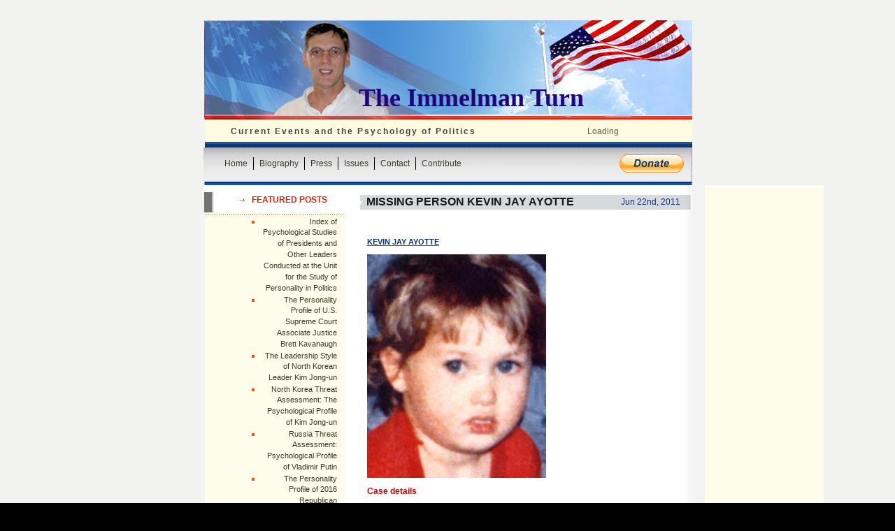

--- FILE ---
content_type: text/html; charset=UTF-8
request_url: https://www.immelman.us/missing-person-cases/missing-person-kevin-jay-ayotte/
body_size: 20043
content:
<!DOCTYPE html PUBLIC "-//W3C//DTD XHTML 1.0 Transitional//EN"
	"http://www.w3.org/TR/xhtml1/DTD/xhtml1-transitional.dtd">
<html xmlns="http://www.w3.org/1999/xhtml">
<head profile="http://gmpg.org/xfn/11">
<meta http-equiv="Content-Type" content="text/html; charset=UTF-8" />

<title>The Immelman Turn  &raquo; Blog Archive   &raquo; Missing Person Kevin Jay Ayotte</title>

<meta name="generator" content="WordPress 5.8.12" /> <!-- leave this for stats -->

<link rel="stylesheet" href="https://www.immelman.us/wp-content/themes/immelman/style.css" type="text/css" media="screen" />
<link rel="alternate" type="application/rss+xml" title="The Immelman Turn RSS Feed" href="https://www.immelman.us/feed/" />
<link rel="pingback" href="https://www.immelman.us/xmlrpc.php" />
<meta name='robots' content='max-image-preview:large' />
<link rel='dns-prefetch' href='//www.immelman.us' />
<link rel='dns-prefetch' href='//www.google.com' />
<link rel='dns-prefetch' href='//s.w.org' />
<link rel="alternate" type="application/rss+xml" title="The Immelman Turn &raquo; Missing Person Kevin Jay Ayotte Comments Feed" href="https://www.immelman.us/missing-person-cases/missing-person-kevin-jay-ayotte/feed/" />
		<script type="text/javascript">
			window._wpemojiSettings = {"baseUrl":"https:\/\/s.w.org\/images\/core\/emoji\/13.1.0\/72x72\/","ext":".png","svgUrl":"https:\/\/s.w.org\/images\/core\/emoji\/13.1.0\/svg\/","svgExt":".svg","source":{"concatemoji":"https:\/\/www.immelman.us\/wp-includes\/js\/wp-emoji-release.min.js?ver=5.8.12"}};
			!function(e,a,t){var n,r,o,i=a.createElement("canvas"),p=i.getContext&&i.getContext("2d");function s(e,t){var a=String.fromCharCode;p.clearRect(0,0,i.width,i.height),p.fillText(a.apply(this,e),0,0);e=i.toDataURL();return p.clearRect(0,0,i.width,i.height),p.fillText(a.apply(this,t),0,0),e===i.toDataURL()}function c(e){var t=a.createElement("script");t.src=e,t.defer=t.type="text/javascript",a.getElementsByTagName("head")[0].appendChild(t)}for(o=Array("flag","emoji"),t.supports={everything:!0,everythingExceptFlag:!0},r=0;r<o.length;r++)t.supports[o[r]]=function(e){if(!p||!p.fillText)return!1;switch(p.textBaseline="top",p.font="600 32px Arial",e){case"flag":return s([127987,65039,8205,9895,65039],[127987,65039,8203,9895,65039])?!1:!s([55356,56826,55356,56819],[55356,56826,8203,55356,56819])&&!s([55356,57332,56128,56423,56128,56418,56128,56421,56128,56430,56128,56423,56128,56447],[55356,57332,8203,56128,56423,8203,56128,56418,8203,56128,56421,8203,56128,56430,8203,56128,56423,8203,56128,56447]);case"emoji":return!s([10084,65039,8205,55357,56613],[10084,65039,8203,55357,56613])}return!1}(o[r]),t.supports.everything=t.supports.everything&&t.supports[o[r]],"flag"!==o[r]&&(t.supports.everythingExceptFlag=t.supports.everythingExceptFlag&&t.supports[o[r]]);t.supports.everythingExceptFlag=t.supports.everythingExceptFlag&&!t.supports.flag,t.DOMReady=!1,t.readyCallback=function(){t.DOMReady=!0},t.supports.everything||(n=function(){t.readyCallback()},a.addEventListener?(a.addEventListener("DOMContentLoaded",n,!1),e.addEventListener("load",n,!1)):(e.attachEvent("onload",n),a.attachEvent("onreadystatechange",function(){"complete"===a.readyState&&t.readyCallback()})),(n=t.source||{}).concatemoji?c(n.concatemoji):n.wpemoji&&n.twemoji&&(c(n.twemoji),c(n.wpemoji)))}(window,document,window._wpemojiSettings);
		</script>
		<style type="text/css">
img.wp-smiley,
img.emoji {
	display: inline !important;
	border: none !important;
	box-shadow: none !important;
	height: 1em !important;
	width: 1em !important;
	margin: 0 .07em !important;
	vertical-align: -0.1em !important;
	background: none !important;
	padding: 0 !important;
}
</style>
	<link rel='stylesheet' id='gsc_style-css'  href='http://www.immelman.us/wp-content/plugins/google-custom-search/css/smoothness/jquery-ui.theme.min.css?ver=5.8.12' type='text/css' media='all' />
<link rel='stylesheet' id='gsc_style_search_bar-css'  href='http://www.google.com/cse/style/look/minimalist.css?ver=5.8.12' type='text/css' media='all' />
<link rel='stylesheet' id='gsc_style_search_bar_more-css'  href='http://www.immelman.us/wp-content/plugins/google-custom-search/css/gsc.css?ver=5.8.12' type='text/css' media='all' />
<link rel='stylesheet' id='wp-block-library-css'  href='https://www.immelman.us/wp-includes/css/dist/block-library/style.min.css?ver=5.8.12' type='text/css' media='all' />
<link rel='stylesheet' id='nextgen_widgets_style-css'  href='https://www.immelman.us/wp-content/plugins/nextgen-gallery/products/photocrati_nextgen/modules/widget/static/widgets.css?ver=3.17' type='text/css' media='all' />
<link rel='stylesheet' id='nextgen_basic_thumbnails_style-css'  href='https://www.immelman.us/wp-content/plugins/nextgen-gallery/products/photocrati_nextgen/modules/nextgen_basic_gallery/static/thumbnails/nextgen_basic_thumbnails.css?ver=3.17' type='text/css' media='all' />
<link rel='stylesheet' id='nextgen_basic_slideshow_style-css'  href='https://www.immelman.us/wp-content/plugins/nextgen-gallery/products/photocrati_nextgen/modules/nextgen_basic_gallery/static/slideshow/ngg_basic_slideshow.css?ver=3.17' type='text/css' media='all' />
<link rel='stylesheet' id='wp-social-sharing-css'  href='https://www.immelman.us/wp-content/plugins/wp-social-sharing/static/socialshare.css?ver=1.6' type='text/css' media='all' />
<script type='text/javascript' src='https://www.immelman.us/wp-includes/js/jquery/jquery.min.js?ver=3.6.0' id='jquery-core-js'></script>
<script type='text/javascript' src='https://www.immelman.us/wp-includes/js/jquery/jquery-migrate.min.js?ver=3.3.2' id='jquery-migrate-js'></script>
<script type='text/javascript' src='http://www.immelman.us/wp-content/plugins/google-custom-search/js/gsc.js?ver=5.8.12' id='gsc_dialog-js'></script>
<script type='text/javascript' src='http://www.google.com/jsapi?ver=5.8.12' id='gsc_jsapi-js'></script>
<link rel="https://api.w.org/" href="https://www.immelman.us/wp-json/" /><link rel="alternate" type="application/json" href="https://www.immelman.us/wp-json/wp/v2/posts/32201" /><link rel="EditURI" type="application/rsd+xml" title="RSD" href="https://www.immelman.us/xmlrpc.php?rsd" />
<link rel="wlwmanifest" type="application/wlwmanifest+xml" href="https://www.immelman.us/wp-includes/wlwmanifest.xml" /> 
<meta name="generator" content="WordPress 5.8.12" />
<link rel="canonical" href="https://www.immelman.us/missing-person-cases/missing-person-kevin-jay-ayotte/" />
<link rel='shortlink' href='https://www.immelman.us/?p=32201' />
<link rel="alternate" type="application/json+oembed" href="https://www.immelman.us/wp-json/oembed/1.0/embed?url=https%3A%2F%2Fwww.immelman.us%2Fmissing-person-cases%2Fmissing-person-kevin-jay-ayotte%2F" />
<link rel="alternate" type="text/xml+oembed" href="https://www.immelman.us/wp-json/oembed/1.0/embed?url=https%3A%2F%2Fwww.immelman.us%2Fmissing-person-cases%2Fmissing-person-kevin-jay-ayotte%2F&#038;format=xml" />
<link id='MediaRSS' rel='alternate' type='application/rss+xml' title='NextGEN Gallery RSS Feed' href='https://www.immelman.us/wp-content/plugins/nextgen-gallery/products/photocrati_nextgen/modules/ngglegacy/xml/media-rss.php' />
<link rel="icon" href="https://www.immelman.us/wp-content/uploads/2020/01/cropped-2019-08-09_Aubrey-Immelman-icon-32x32.jpg" sizes="32x32" />
<link rel="icon" href="https://www.immelman.us/wp-content/uploads/2020/01/cropped-2019-08-09_Aubrey-Immelman-icon-192x192.jpg" sizes="192x192" />
<link rel="apple-touch-icon" href="https://www.immelman.us/wp-content/uploads/2020/01/cropped-2019-08-09_Aubrey-Immelman-icon-180x180.jpg" />
<meta name="msapplication-TileImage" content="https://www.immelman.us/wp-content/uploads/2020/01/cropped-2019-08-09_Aubrey-Immelman-icon-270x270.jpg" />
	<script language="JavaScript" type="text/javascript"><!--
if  ((navigator.appName == "Microsoft Internet Explorer") && (navigator.userAgent.indexOf ("Opera") == -1))  {
	document.write ('<link href="https://www.immelman.us/wp-content/themes/immelman/style_ie.css" rel="stylesheet" type="text/css" media="screen" />');
};
//--></script>
</head>
<body>
<br />
<br />

<div align="center">
	<div class="header">
		<div class="co_name"><a href="http://www.immelman.us/">The Immelman Turn</a></div>
	</div>
	<div class="table2">
		<div class="table_row2">
			<div class="left2">
				Current Events and the Psychology of Politics			</div>
			<div class="right2">
				<!--
<form method="get" id="searchform" action="https://www.immelman.us" style="padding:0px 0px 0px 0px; margin:0px">
				<strong>Search</strong>&nbsp;&nbsp;
				
					<input type="text" style="width:115px; height:15px; font-size:11px; border:1px solid #9B9B94; vertical-align:middle"  name="s" id="s" value=""/>&nbsp;
					<input type="image" src="https://www.immelman.us/wp-content/themes/immelman/images/search.gif" value="submit" style="border:0px; vertical-align:middle"/>
					</form>
-->

<div id="cse-search-form" style="width: 100%;">Loading</div>
<script src="http://www.google.com/jsapi" type="text/javascript"></script>
<script type="text/javascript"> 
  google.load('search', '1', {language : 'en', style : google.loader.themes.ESPRESSO});
  google.setOnLoadCallback(function() {
    var customSearchControl = new google.search.CustomSearchControl('002721935162604494054:uzf3lvryrkk');
    customSearchControl.setResultSetSize(google.search.Search.FILTERED_CSE_RESULTSET);
    var options = new google.search.DrawOptions();
    options.enableSearchboxOnly("http://www.google.com/cse?cx=002721935162604494054:uzf3lvryrkk", null, true);
    customSearchControl.draw('cse-search-form', options);
  }, true);
</script>
				
			</div>
		</div>
	</div>
    
    <div id="nav">
    <div id="navbar">
      <ul>
        <li ><a href="http://www.immelman.us" target="_self" class="first">Home</a></li>
        <li class="page_item page-item-3 page_item_has_children"><a href="https://www.immelman.us/biography/">Biography</a></li>
<li class="page_item page-item-42600"><a href="https://www.immelman.us/press/">Press</a></li>
<li class="page_item page-item-121 page_item_has_children"><a href="https://www.immelman.us/issues/">Issues</a></li>
<li class="page_item page-item-7"><a href="https://www.immelman.us/contact/">Contact</a></li>
<li class="page_item page-item-14 page_item_has_children"><a href="https://www.immelman.us/contribute/">Contribute</a></li>
      </ul>
       <div id="donate"><a href="https://co.clickandpledge.com/default.aspx?wid=55599"><img src="https://www.immelman.us/wp-content/themes/immelman/images/donate_1.gif" alt="Donate" border="0" /></a></div>
    </div>
  </div>
		
	<div class="table_main">
	
	<div class="table">
		<div class="table_row"><div class="left">
				<div class="left_content">
				    <br />
					                     
					
						
<strong>Featured Posts</strong>	&nbsp;&nbsp;&nbsp;&nbsp;&nbsp;&nbsp;&nbsp;<br />
<br />
<img src="https://www.immelman.us/wp-content/themes/immelman/images/line1.gif" alt=""/>		
  <ul class="ul">
  	<li><a href="https://www.immelman.us/news/index-of-psychological-studies-of-presidents-and-other-leaders-conducted-at-the-unit-for-the-study-of-personality-in-politics/" rel="bookmark" title="Permanent Link: Index of Psychological Studies of Presidents and Other Leaders Conducted at the Unit for the Study of Personality in Politics">Index of Psychological Studies of Presidents and Other Leaders Conducted at the Unit for the Study of Personality in Politics</a></li><li><a href="https://www.immelman.us/supreme-court/the-personality-profile-of-u-s-supreme-court-associate-justice-brett-kavanaugh/" rel="bookmark" title="Permanent Link: The Personality Profile of U.S. Supreme Court Associate Justice Brett Kavanaugh">The Personality Profile of U.S. Supreme Court Associate Justice Brett Kavanaugh</a></li><li><a href="https://www.immelman.us/kim-jong-un-2/the-leadership-style-of-north-korean-leader-kim-jong-un/" rel="bookmark" title="Permanent Link: The Leadership Style of North Korean Leader Kim Jong-un">The Leadership Style of North Korean Leader Kim Jong-un</a></li><li><a href="https://www.immelman.us/north-korea/north-korea-threat-assessment-the-psychological-profile-of-kim-jong-un/" rel="bookmark" title="Permanent Link: North Korea Threat Assessment: The Psychological Profile of Kim Jong-un">North Korea Threat Assessment: The Psychological Profile of Kim Jong-un</a></li><li><a href="https://www.immelman.us/russia/russia-threat-assessment-psychological-profile-of-vladimir-putin/" rel="bookmark" title="Permanent Link: Russia Threat Assessment: Psychological Profile of Vladimir Putin">Russia Threat Assessment: Psychological Profile of Vladimir Putin</a></li><li><a href="https://www.immelman.us/donald-trump/the-personality-profile-of-2016-republican-presidential-candidate-donald-trump/" rel="bookmark" title="Permanent Link: The Personality Profile of 2016 Republican Presidential Candidate Donald Trump">The Personality Profile of 2016 Republican Presidential Candidate Donald Trump</a></li><li><a href="https://www.immelman.us/donald-trump/donald-trumps-narcissism-is-not-the-main-issue/" rel="bookmark" title="Permanent Link: Donald Trump's Narcissism Is Not the Main Issue">Donald Trump's Narcissism Is Not the Main Issue</a></li><li><a href="https://www.immelman.us/news/new-website-on-the-psychology-of-politics/" rel="bookmark" title="Permanent Link: New Website on the Psychology of Politics">New Website on the Psychology of Politics</a></li><li><a href="https://www.immelman.us/news/unit-for-the-study-of-personality-in-politics-media-tipsheet/" rel="bookmark" title="Permanent Link: Unit for the Study of Personality in Politics --- 'Media Tipsheet'">Unit for the Study of Personality in Politics --- 'Media Tipsheet'</a></li>  </ul>                  
                   				
                    
                    
                   
				  
				    <br />
				    <br />
				    <strong>categories</strong>&nbsp;&nbsp;&nbsp;&nbsp;&nbsp;&nbsp;&nbsp;&nbsp;
					 <br /><br/>
<img src="https://www.immelman.us/wp-content/themes/immelman/images/line1.gif" alt=""/>
                  

                    
<ul class="ul">
								<li class="cat-item cat-item-18"><a href="https://www.immelman.us/category/afghanistan/" title="News about the war in Afghanistan">Afghanistan</a> (228)
</li>
	<li class="cat-item cat-item-1390"><a href="https://www.immelman.us/category/al-gore/" title="Psychological analysis, personality profile, and leadership style of Al Gore, Democratic nominee in the 2000 U.S. presidential election; news and opinion about Vice President Gore&#039;s personal traits and characteristics">Al Gore</a> (2)
</li>
	<li class="cat-item cat-item-18084"><a href="https://www.immelman.us/category/amy-klobuchar/">Amy Klobuchar</a> (4)
</li>
	<li class="cat-item cat-item-17792"><a href="https://www.immelman.us/category/ayman-zawahiri/" title="Psychological analysis, personality profile, and leadership style of al-Qaida leader Ayman al-Zawahiri; news and opinion about Dr. Zawahiri&#039;s personal traits and characteristics">Ayman al-Zawahiri</a> (7)
</li>
	<li class="cat-item cat-item-59"><a href="https://www.immelman.us/category/barack-obama/" title="Psychological analysis, personality profile, and leadership style of Barack Obama; news and opinion about President Obama&#039;s personal traits and characteristics">Barack Obama</a> (60)
</li>
	<li class="cat-item cat-item-16740"><a href="https://www.immelman.us/category/ben-carson/" title="Psychological analysis, personality profile, and leadership style of Ben Carson; news and opinion about Dr. Carson&#039;s personal traits and characteristics">Ben Carson</a> (2)
</li>
	<li class="cat-item cat-item-16967"><a href="https://www.immelman.us/category/bernie-sanders/" title="Psychological analysis, personality profile, and leadership style of Bernie Sanders; news and opinion about Sen. Sanders&#039;s personal traits and characteristics">Bernie Sanders</a> (7)
</li>
	<li class="cat-item cat-item-18079"><a href="https://www.immelman.us/category/beto-orourke/">Beto O&#039;Rourke</a> (3)
</li>
	<li class="cat-item cat-item-1105"><a href="https://www.immelman.us/category/bill-clinton/" title="Psychological analysis, personality profile, and leadership style of Bill Clinton; news and opinion about President Clinton&#039;s personal traits and characteristics">Bill Clinton</a> (4)
</li>
	<li class="cat-item cat-item-8494"><a href="https://www.immelman.us/category/bob-dole/">Bob Dole</a> (2)
</li>
	<li class="cat-item cat-item-17800"><a href="https://www.immelman.us/category/campaign-log/" title="News about Aubrey Immelman&#039;s Congressional campaign against U.S. Representative Michelle Bachmann in Minnesota&#039;s 6th Congressional District (MN-06)">Campaign log</a> (109)
</li>
	<li class="cat-item cat-item-16743"><a href="https://www.immelman.us/category/chris-christie/" title="Psychological analysis, personality profile, and leadership style of Chris Christie; news and opinion about Gov. Christie&#039;s personal traits and characteristics">Chris Christie</a> (2)
</li>
	<li class="cat-item cat-item-675"><a href="https://www.immelman.us/category/chuck-hagel/" title="Biographical information and news about Chuck Hagel, former U.S. Senator from Nebraska and Secretary of Defense in the Obama administration">Chuck Hagel</a> (7)
</li>
	<li class="cat-item cat-item-17793"><a href="https://www.immelman.us/category/criminal-profiles/" title="Psychological profiles of mass murderers and serial killers">Criminal profiles</a> (8)
</li>
	<li class="cat-item cat-item-2646"><a href="https://www.immelman.us/category/dick-cheney/" title="Psychological analysis, personality profile, and leadership style of Dick Cheney; news and opinion about Vice President&#039;s Cheney&#039;s personal traits and characteristics">Dick Cheney</a> (11)
</li>
	<li class="cat-item cat-item-17797"><a href="https://www.immelman.us/category/domestic-resistance/" title="U.S. domestic resistance movements, including Tea Party groups, right-wing extremist groups, militias, sovereign citizens, and lone-wolf actors not affiliated with jihadist ideologies">Domestic resistance movements</a> (21)
</li>
	<li class="cat-item cat-item-13089"><a href="https://www.immelman.us/category/donald-trump/" title="Psychological analysis, personality profile, and leadership style of Donald Trump; news and opinion about President Trump&#039;s personal traits and characteristics">Donald Trump</a> (31)
</li>
	<li class="cat-item cat-item-14"><a href="https://www.immelman.us/category/economy-energy/" title="Economic issues">Economy</a> (33)
</li>
	<li class="cat-item cat-item-18090"><a href="https://www.immelman.us/category/elizabeth-warren/">Elizabeth Warren</a> (4)
</li>
	<li class="cat-item cat-item-22"><a href="https://www.immelman.us/category/environment/" title="Environmental issues">Environment</a> (24)
</li>
	<li class="cat-item cat-item-5881"><a href="https://www.immelman.us/category/george-h-w-bush/">George H. W. Bush</a> (1)
</li>
	<li class="cat-item cat-item-300"><a href="https://www.immelman.us/category/george-w-bush/" title="Psychological analysis, personality profile, and leadership style of George W. Bush; news and opinion about President Bush&#039;s personal traits and characteristics">George W. Bush</a> (21)
</li>
	<li class="cat-item cat-item-1106"><a href="https://www.immelman.us/category/hillary-clinton/" title="Psychological analysis, personality profile, and leadership style of Hillary Rodham Clinton, former U.S. Senator from New York and Secretary of State in the Obama administration; news and opinion about Hillary Clinton&#039;s personal traits and characteristics">Hillary Clinton</a> (9)
</li>
	<li class="cat-item cat-item-8"><a href="https://www.immelman.us/category/immigration/" title="Immigration law enforcement">Immigration</a> (39)
</li>
	<li class="cat-item cat-item-13"><a href="https://www.immelman.us/category/iran/" title="News about Iran and psychological analysis of Iranian leaders">Iran</a> (43)
</li>
	<li class="cat-item cat-item-11"><a href="https://www.immelman.us/category/iraq/" title="News about the war in Iraq">Iraq</a> (258)
</li>
	<li class="cat-item cat-item-5879"><a href="https://www.immelman.us/category/jeb-bush/" title="Psychological analysis, personality profile, and leadership style of Jeb Bush; news and opinion about Gov. Bush&#039;s personal traits and characteristics">Jeb Bush</a> (3)
</li>
	<li class="cat-item cat-item-1108"><a href="https://www.immelman.us/category/joe-biden/" title="Psychological analysis, personality profile, and leadership style of Joe Biden; news and opinion about Vice President Biden&#039;s personal traits and characteristics">Joe Biden</a> (13)
</li>
	<li class="cat-item cat-item-13381"><a href="https://www.immelman.us/category/john-edwards/" title="Psychological analysis, personality profile, and leadership style of John Edwards; news and opinion about Sen. John Edwards&#039; personal traits and characteristics">John Edwards</a> (2)
</li>
	<li class="cat-item cat-item-16744"><a href="https://www.immelman.us/category/john-kasich/" title="Psychological analysis, personality profile, and leadership style of John Kasich; news and opinion about Gov. Kasich&#039;s personal traits and characteristics">John Kasich</a> (2)
</li>
	<li class="cat-item cat-item-18231"><a href="https://www.immelman.us/category/john-kerry/">John Kerry</a> (1)
</li>
	<li class="cat-item cat-item-58"><a href="https://www.immelman.us/category/john-mccain/" title="Psychological analysis, personality profile, and leadership style of John McCain, Republican nominee in the 2008 U.S. presidential election; news and opinion about Sen. McCain&#039;s personal traits and characteristics">John McCain</a> (7)
</li>
	<li class="cat-item cat-item-18085"><a href="https://www.immelman.us/category/kamala-harris/">Kamala Harris</a> (5)
</li>
	<li class="cat-item cat-item-17799"><a href="https://www.immelman.us/category/kim-jong-il-2/" title="Psychological analysis, personality profile, and leadership style of Kim Jong-il; North Korea threat assessment">Kim Jong-il</a> (3)
</li>
	<li class="cat-item cat-item-17791"><a href="https://www.immelman.us/category/kim-jong-un-2/" title="Psychological analysis, personality profile, and leadership style of Kim Jong-un; North Korea threat assessment">Kim Jong-un</a> (11)
</li>
	<li class="cat-item cat-item-9"><a href="https://www.immelman.us/category/law-enforcement/" title="Law enforcement and public safety">Law enforcement</a> (25)
</li>
	<li class="cat-item cat-item-17776"><a href="https://www.immelman.us/category/libya/" title="News about the war in Libya and the fall of Muammar Gaddafi">Libya</a> (18)
</li>
	<li class="cat-item cat-item-117"><a href="https://www.immelman.us/category/mahmoud-ahmadinejad/" title="Psychological analysis, personality profile, and leadership style of Mahmoud Ahmadinejad; Iran threat assessment">Mahmoud Ahmadinejad</a> (6)
</li>
	<li class="cat-item cat-item-16742"><a href="https://www.immelman.us/category/marco-rubio/" title="Psychological analysis, personality profile, and leadership style of Marco Rubio; news and opinion about Sen. Rubio&#039;s personal traits and characteristics">Marco Rubio</a> (2)
</li>
	<li class="cat-item cat-item-18158"><a href="https://www.immelman.us/category/michael-bloomberg/">Michael Bloomberg</a> (1)
</li>
	<li class="cat-item cat-item-191"><a href="https://www.immelman.us/category/michele-bachmann/" title="Biographical information and news about Michele Bachmann, former U.S. Representative from Minnesota&#039;s 6th Congressional District and candidate for the Republican nomination in the 2012 U.S. presidential election ">Michele Bachmann</a> (173)
</li>
	<li class="cat-item cat-item-1581"><a href="https://www.immelman.us/category/mike-pence/" title="Psychological analysis, personality profile, and leadership style of Mike Pence; news and opinion about Vice President Pence&#039;s personal traits and characteristics">Mike Pence</a> (3)
</li>
	<li class="cat-item cat-item-17777"><a href="https://www.immelman.us/category/military-casualties/" title="U.S. military deaths in the wars in Afghanistan, Iraq, and the broader Middle East, including operations against al-Qaida and ISIS ">Military casualties</a> (234)
</li>
	<li class="cat-item cat-item-17783"><a href="https://www.immelman.us/category/missing-person-cases/" title="Abductions, sexual homicide, unsolved crimes, and missing person cases -- primarily Jacob Wetterling and Joshua Guimond">Missing person cases</a> (37)
</li>
	<li class="cat-item cat-item-5880"><a href="https://www.immelman.us/category/mitt-romney/" title="Psychological analysis, personality profile, and leadership style of Mitt Romney, Republican nominee in the 2012 U.S. presidential election; news and opinion about Gov. Romney&#039;s personal traits and characteristics">Mitt Romney</a> (13)
</li>
	<li class="cat-item cat-item-175"><a href="https://www.immelman.us/category/muqtada-al-sadr/">Muqtada al-Sadr</a> (10)
</li>
	<li class="cat-item cat-item-12712"><a href="https://www.immelman.us/category/muslim-brotherhood/" title="News about the Muslim Brotherhood">Muslim Brotherhood</a> (6)
</li>
	<li class="cat-item cat-item-5"><a href="https://www.immelman.us/category/national-security/" title="U.S. national security">National security</a> (16)
</li>
	<li class="cat-item cat-item-3260"><a href="https://www.immelman.us/category/nelson-mandela/" title="Biographical information and news about former South African president Nelson Mandela ">Nelson Mandela</a> (4)
</li>
	<li class="cat-item cat-item-1"><a href="https://www.immelman.us/category/news/" title="General news reports">News</a> (5)
</li>
	<li class="cat-item cat-item-63"><a href="https://www.immelman.us/category/north-korea/" title="News about North Korea and psychological analysis of North Korean leaders">North Korea</a> (36)
</li>
	<li class="cat-item cat-item-393"><a href="https://www.immelman.us/category/osama-bin-laden/" title="Psychological analysis, personality profile, and leadership style of al-Qaida leader Osama bin Laden; news and opinion about Bin Laden&#039;s personal traits and characteristics">Osama bin Laden</a> (19)
</li>
	<li class="cat-item cat-item-363"><a href="https://www.immelman.us/category/pakistan/" title="News about terrorist attacks in Pakistan and U.S. military operations against the Taliban and al-Qaida">Pakistan</a> (49)
</li>
	<li class="cat-item cat-item-3"><a href="https://www.immelman.us/category/personal-log/" title="Personal events">Personal log</a> (25)
</li>
	<li class="cat-item cat-item-18089"><a href="https://www.immelman.us/category/pete-buttigieg/">Pete Buttigieg</a> (4)
</li>
	<li class="cat-item cat-item-17774"><a href="https://www.immelman.us/category/presidential-candidates-us/" title="Psychological analysis and news reports about U.S. presidential candidates, including successful candidates who became President of the United States">Presidential candidates</a> (19)
</li>
	<li class="cat-item cat-item-17795"><a href="https://www.immelman.us/category/religious-persecution/" title="Persecution of Christians and ethnic cleansing in the Middle East resulting from the U.S. war in Iraq and the removal from power of Saddam Hussein">Religious persecution</a> (11)
</li>
	<li class="cat-item cat-item-8117"><a href="https://www.immelman.us/category/rick-perry/" title="Psychological analysis, personality profile, and leadership style of Rick Perry; news and opinion about Gov. Perry&#039;s personal traits and characteristics">Rick Perry</a> (3)
</li>
	<li class="cat-item cat-item-8118"><a href="https://www.immelman.us/category/rick-santorum/" title="Psychological analysis, personality profile, and leadership style of Rick Santorum; news and opinion about Sen. Santorum&#039;s personal traits and characteristics">Rick Santorum</a> (2)
</li>
	<li class="cat-item cat-item-18107"><a href="https://www.immelman.us/category/robert-mugabe/">Robert Mugabe</a> (2)
</li>
	<li class="cat-item cat-item-5871"><a href="https://www.immelman.us/category/rudy-giuliani/" title="Psychological analysis, personality profile, and leadership style of Rudy Giuliani; news and opinion about Mayor Giuliani&#039;s personal traits and characteristics.">Rudy Giuliani</a> (4)
</li>
	<li class="cat-item cat-item-113"><a href="https://www.immelman.us/category/russia/" title="News about Russia and psychological analysis of Russian leaders">Russia</a> (7)
</li>
	<li class="cat-item cat-item-1354"><a href="https://www.immelman.us/category/sarah-palin/" title="Psychological analysis, personality profile, and leadership style of Sarah Palin, Republican vice presidential candidate in the 2008 U.S. presidential election; news and opinion about Gov. Palin&#039;s personal traits and characteristics">Sarah Palin</a> (7)
</li>
	<li class="cat-item cat-item-16730"><a href="https://www.immelman.us/category/scott-walker/" title="Psychological analysis, personality profile, and leadership style of Scott Walker; news and opinion about Gov. Walker&#039;s personal traits and characteristics">Scott Walker</a> (2)
</li>
	<li class="cat-item cat-item-2828"><a href="https://www.immelman.us/category/somalia/" title="News about terrorist attacks in Somalia and U.S. military operations against al-Shabab and al-Qaida">Somalia</a> (20)
</li>
	<li class="cat-item cat-item-2929"><a href="https://www.immelman.us/category/supreme-court/" title="News about the United States Supreme Court and psychological analysis of Supreme Court justices">Supreme Court</a> (4)
</li>
	<li class="cat-item cat-item-735"><a href="https://www.immelman.us/category/syria/" title="News about terrorist attacks in Syria and U.S. military operations against ISIS and al-Qaida">Syria</a> (5)
</li>
	<li class="cat-item cat-item-16741"><a href="https://www.immelman.us/category/ted-cruz/" title="Psychological analysis, personality profile, and leadership style of Ted Cruz; news and opinion about Sen. Cruz&#039;s personal traits and characteristics">Ted Cruz</a> (4)
</li>
	<li class="cat-item cat-item-17775"><a href="https://www.immelman.us/category/terrorism-2/" title="Foreign and domestic terrorism">Terrorism</a> (65)
</li>
	<li class="cat-item cat-item-1582"><a href="https://www.immelman.us/category/tim-pawlenty/" title="Psychological analysis, personality profile, and leadership style of Tim Pawlenty; news and opinion about Gov. Pawlenty&#039;s personal traits and characteristics">Tim Pawlenty</a> (8)
</li>
	<li class="cat-item cat-item-10368"><a href="https://www.immelman.us/category/tom-horner/" title="Chronicle of Tom Horner&#039;s 2012 campaign for governor of Minnesota on the Independence Party ticket">Tom Horner</a> (14)
</li>
	<li class="cat-item cat-item-17794"><a href="https://www.immelman.us/category/tributes/" title="Military, professional, and personal tributes">Tributes</a> (40)
</li>
	<li class="cat-item cat-item-17798"><a href="https://www.immelman.us/category/uncategorized/" title="Miscellaneous reports, mostly concerning political events and issues">Uncategorized</a> (50)
</li>
	<li class="cat-item cat-item-754"><a href="https://www.immelman.us/category/vladimir-putin/" title="Psychological analysis, personality profile, and leadership style of Vladimir Putin; news and opinion about President Putin&#039;s personal traits and characteristics">Vladimir Putin</a> (4)
</li>
	<li class="cat-item cat-item-17893"><a href="https://www.immelman.us/category/xi-jinping/">Xi Jinping</a> (2)
</li>
	<li class="cat-item cat-item-374"><a href="https://www.immelman.us/category/yemen/" title="News about terrorist attacks in Yemen and U.S. military operations against al-Qaida">Yemen</a> (24)
</li>
					</ul><br />
					<br />
					
                    <strong>Links</strong>&nbsp;&nbsp;&nbsp;&nbsp;&nbsp;&nbsp;&nbsp;&nbsp;
                    <br /><br />
                    <img src="https://www.immelman.us/wp-content/themes/immelman/images/line1.gif" alt=""/>
<ul class="ul">
					<li><a href="http://youtube.com/user/aimmelman" target="_blank">YouTube</a></li>
<li><a href="http://www.facebook.com/aubrey.immelman" target="_blank">Facebook</a></li>
<li><a href="http://twitter.com/A_Immelman" target="_blank">Twitter</a></li>
<li><a href="http://personality-politics.org/" title="Unit for the Study of Personality in Politics &#8212; Psychological profiles of U.S. presidential candidates and world leaders" target="_blank">USPP</a></li>
					
                    </ul><br /><br />
                    
                    
                    <strong>archives</strong>&nbsp;&nbsp;&nbsp;&nbsp;&nbsp;&nbsp;&nbsp;&nbsp;
					<br /><br />
					<img src="https://www.immelman.us/wp-content/themes/immelman/images/line1.gif" alt=""/>
					
		<ul class="ul">
									<li class="li"><a href='https://www.immelman.us/2021/11/'>November 2021</a></li>
	<li class="li"><a href='https://www.immelman.us/2021/01/'>January 2021</a></li>
	<li class="li"><a href='https://www.immelman.us/2020/11/'>November 2020</a></li>
	<li class="li"><a href='https://www.immelman.us/2020/10/'>October 2020</a></li>
	<li class="li"><a href='https://www.immelman.us/2020/09/'>September 2020</a></li>
	<li class="li"><a href='https://www.immelman.us/2020/08/'>August 2020</a></li>
	<li class="li"><a href='https://www.immelman.us/2020/07/'>July 2020</a></li>
	<li class="li"><a href='https://www.immelman.us/2020/04/'>April 2020</a></li>
	<li class="li"><a href='https://www.immelman.us/2020/03/'>March 2020</a></li>
	<li class="li"><a href='https://www.immelman.us/2020/02/'>February 2020</a></li>
	<li class="li"><a href='https://www.immelman.us/2020/01/'>January 2020</a></li>
	<li class="li"><a href='https://www.immelman.us/2019/12/'>December 2019</a></li>
	<li class="li"><a href='https://www.immelman.us/2019/10/'>October 2019</a></li>
	<li class="li"><a href='https://www.immelman.us/2019/07/'>July 2019</a></li>
	<li class="li"><a href='https://www.immelman.us/2019/05/'>May 2019</a></li>
	<li class="li"><a href='https://www.immelman.us/2019/04/'>April 2019</a></li>
	<li class="li"><a href='https://www.immelman.us/2019/03/'>March 2019</a></li>
	<li class="li"><a href='https://www.immelman.us/2019/02/'>February 2019</a></li>
	<li class="li"><a href='https://www.immelman.us/2019/01/'>January 2019</a></li>
	<li class="li"><a href='https://www.immelman.us/2018/12/'>December 2018</a></li>
	<li class="li"><a href='https://www.immelman.us/2018/09/'>September 2018</a></li>
	<li class="li"><a href='https://www.immelman.us/2018/08/'>August 2018</a></li>
	<li class="li"><a href='https://www.immelman.us/2018/07/'>July 2018</a></li>
	<li class="li"><a href='https://www.immelman.us/2018/06/'>June 2018</a></li>
	<li class="li"><a href='https://www.immelman.us/2018/04/'>April 2018</a></li>
	<li class="li"><a href='https://www.immelman.us/2018/03/'>March 2018</a></li>
	<li class="li"><a href='https://www.immelman.us/2018/02/'>February 2018</a></li>
	<li class="li"><a href='https://www.immelman.us/2018/01/'>January 2018</a></li>
	<li class="li"><a href='https://www.immelman.us/2017/08/'>August 2017</a></li>
	<li class="li"><a href='https://www.immelman.us/2017/07/'>July 2017</a></li>
	<li class="li"><a href='https://www.immelman.us/2017/06/'>June 2017</a></li>
	<li class="li"><a href='https://www.immelman.us/2017/05/'>May 2017</a></li>
	<li class="li"><a href='https://www.immelman.us/2017/04/'>April 2017</a></li>
	<li class="li"><a href='https://www.immelman.us/2017/02/'>February 2017</a></li>
	<li class="li"><a href='https://www.immelman.us/2017/01/'>January 2017</a></li>
	<li class="li"><a href='https://www.immelman.us/2016/12/'>December 2016</a></li>
	<li class="li"><a href='https://www.immelman.us/2016/11/'>November 2016</a></li>
	<li class="li"><a href='https://www.immelman.us/2016/10/'>October 2016</a></li>
	<li class="li"><a href='https://www.immelman.us/2016/09/'>September 2016</a></li>
	<li class="li"><a href='https://www.immelman.us/2016/08/'>August 2016</a></li>
	<li class="li"><a href='https://www.immelman.us/2016/07/'>July 2016</a></li>
	<li class="li"><a href='https://www.immelman.us/2016/06/'>June 2016</a></li>
	<li class="li"><a href='https://www.immelman.us/2016/05/'>May 2016</a></li>
	<li class="li"><a href='https://www.immelman.us/2016/04/'>April 2016</a></li>
	<li class="li"><a href='https://www.immelman.us/2016/03/'>March 2016</a></li>
	<li class="li"><a href='https://www.immelman.us/2016/02/'>February 2016</a></li>
	<li class="li"><a href='https://www.immelman.us/2016/01/'>January 2016</a></li>
	<li class="li"><a href='https://www.immelman.us/2015/12/'>December 2015</a></li>
	<li class="li"><a href='https://www.immelman.us/2015/11/'>November 2015</a></li>
	<li class="li"><a href='https://www.immelman.us/2015/10/'>October 2015</a></li>
	<li class="li"><a href='https://www.immelman.us/2015/09/'>September 2015</a></li>
	<li class="li"><a href='https://www.immelman.us/2015/08/'>August 2015</a></li>
	<li class="li"><a href='https://www.immelman.us/2015/07/'>July 2015</a></li>
	<li class="li"><a href='https://www.immelman.us/2015/06/'>June 2015</a></li>
	<li class="li"><a href='https://www.immelman.us/2015/05/'>May 2015</a></li>
	<li class="li"><a href='https://www.immelman.us/2015/04/'>April 2015</a></li>
	<li class="li"><a href='https://www.immelman.us/2015/03/'>March 2015</a></li>
	<li class="li"><a href='https://www.immelman.us/2015/02/'>February 2015</a></li>
	<li class="li"><a href='https://www.immelman.us/2015/01/'>January 2015</a></li>
	<li class="li"><a href='https://www.immelman.us/2014/12/'>December 2014</a></li>
	<li class="li"><a href='https://www.immelman.us/2014/11/'>November 2014</a></li>
	<li class="li"><a href='https://www.immelman.us/2014/10/'>October 2014</a></li>
	<li class="li"><a href='https://www.immelman.us/2014/09/'>September 2014</a></li>
	<li class="li"><a href='https://www.immelman.us/2014/08/'>August 2014</a></li>
	<li class="li"><a href='https://www.immelman.us/2014/07/'>July 2014</a></li>
	<li class="li"><a href='https://www.immelman.us/2014/06/'>June 2014</a></li>
	<li class="li"><a href='https://www.immelman.us/2014/05/'>May 2014</a></li>
	<li class="li"><a href='https://www.immelman.us/2014/04/'>April 2014</a></li>
	<li class="li"><a href='https://www.immelman.us/2014/03/'>March 2014</a></li>
	<li class="li"><a href='https://www.immelman.us/2014/02/'>February 2014</a></li>
	<li class="li"><a href='https://www.immelman.us/2014/01/'>January 2014</a></li>
	<li class="li"><a href='https://www.immelman.us/2013/12/'>December 2013</a></li>
	<li class="li"><a href='https://www.immelman.us/2013/11/'>November 2013</a></li>
	<li class="li"><a href='https://www.immelman.us/2013/10/'>October 2013</a></li>
	<li class="li"><a href='https://www.immelman.us/2013/09/'>September 2013</a></li>
	<li class="li"><a href='https://www.immelman.us/2013/08/'>August 2013</a></li>
	<li class="li"><a href='https://www.immelman.us/2013/07/'>July 2013</a></li>
	<li class="li"><a href='https://www.immelman.us/2013/06/'>June 2013</a></li>
	<li class="li"><a href='https://www.immelman.us/2013/05/'>May 2013</a></li>
	<li class="li"><a href='https://www.immelman.us/2013/04/'>April 2013</a></li>
	<li class="li"><a href='https://www.immelman.us/2013/03/'>March 2013</a></li>
	<li class="li"><a href='https://www.immelman.us/2013/02/'>February 2013</a></li>
	<li class="li"><a href='https://www.immelman.us/2013/01/'>January 2013</a></li>
	<li class="li"><a href='https://www.immelman.us/2012/12/'>December 2012</a></li>
	<li class="li"><a href='https://www.immelman.us/2012/11/'>November 2012</a></li>
	<li class="li"><a href='https://www.immelman.us/2012/10/'>October 2012</a></li>
	<li class="li"><a href='https://www.immelman.us/2012/09/'>September 2012</a></li>
	<li class="li"><a href='https://www.immelman.us/2012/08/'>August 2012</a></li>
	<li class="li"><a href='https://www.immelman.us/2012/07/'>July 2012</a></li>
	<li class="li"><a href='https://www.immelman.us/2012/06/'>June 2012</a></li>
	<li class="li"><a href='https://www.immelman.us/2012/05/'>May 2012</a></li>
	<li class="li"><a href='https://www.immelman.us/2012/04/'>April 2012</a></li>
	<li class="li"><a href='https://www.immelman.us/2012/03/'>March 2012</a></li>
	<li class="li"><a href='https://www.immelman.us/2012/02/'>February 2012</a></li>
	<li class="li"><a href='https://www.immelman.us/2012/01/'>January 2012</a></li>
	<li class="li"><a href='https://www.immelman.us/2011/12/'>December 2011</a></li>
	<li class="li"><a href='https://www.immelman.us/2011/11/'>November 2011</a></li>
	<li class="li"><a href='https://www.immelman.us/2011/10/'>October 2011</a></li>
	<li class="li"><a href='https://www.immelman.us/2011/09/'>September 2011</a></li>
	<li class="li"><a href='https://www.immelman.us/2011/08/'>August 2011</a></li>
	<li class="li"><a href='https://www.immelman.us/2011/07/'>July 2011</a></li>
	<li class="li"><a href='https://www.immelman.us/2011/06/'>June 2011</a></li>
	<li class="li"><a href='https://www.immelman.us/2011/05/'>May 2011</a></li>
	<li class="li"><a href='https://www.immelman.us/2011/04/'>April 2011</a></li>
	<li class="li"><a href='https://www.immelman.us/2011/03/'>March 2011</a></li>
	<li class="li"><a href='https://www.immelman.us/2011/02/'>February 2011</a></li>
	<li class="li"><a href='https://www.immelman.us/2011/01/'>January 2011</a></li>
	<li class="li"><a href='https://www.immelman.us/2010/12/'>December 2010</a></li>
	<li class="li"><a href='https://www.immelman.us/2010/11/'>November 2010</a></li>
	<li class="li"><a href='https://www.immelman.us/2010/10/'>October 2010</a></li>
	<li class="li"><a href='https://www.immelman.us/2010/09/'>September 2010</a></li>
	<li class="li"><a href='https://www.immelman.us/2010/08/'>August 2010</a></li>
	<li class="li"><a href='https://www.immelman.us/2010/07/'>July 2010</a></li>
	<li class="li"><a href='https://www.immelman.us/2010/06/'>June 2010</a></li>
	<li class="li"><a href='https://www.immelman.us/2010/05/'>May 2010</a></li>
	<li class="li"><a href='https://www.immelman.us/2010/04/'>April 2010</a></li>
	<li class="li"><a href='https://www.immelman.us/2010/03/'>March 2010</a></li>
	<li class="li"><a href='https://www.immelman.us/2010/02/'>February 2010</a></li>
	<li class="li"><a href='https://www.immelman.us/2010/01/'>January 2010</a></li>
	<li class="li"><a href='https://www.immelman.us/2009/12/'>December 2009</a></li>
	<li class="li"><a href='https://www.immelman.us/2009/11/'>November 2009</a></li>
	<li class="li"><a href='https://www.immelman.us/2009/10/'>October 2009</a></li>
	<li class="li"><a href='https://www.immelman.us/2009/09/'>September 2009</a></li>
	<li class="li"><a href='https://www.immelman.us/2009/08/'>August 2009</a></li>
	<li class="li"><a href='https://www.immelman.us/2009/07/'>July 2009</a></li>
	<li class="li"><a href='https://www.immelman.us/2009/06/'>June 2009</a></li>
	<li class="li"><a href='https://www.immelman.us/2009/05/'>May 2009</a></li>
	<li class="li"><a href='https://www.immelman.us/2009/04/'>April 2009</a></li>
	<li class="li"><a href='https://www.immelman.us/2009/03/'>March 2009</a></li>
	<li class="li"><a href='https://www.immelman.us/2009/02/'>February 2009</a></li>
	<li class="li"><a href='https://www.immelman.us/2009/01/'>January 2009</a></li>
	<li class="li"><a href='https://www.immelman.us/2008/12/'>December 2008</a></li>
	<li class="li"><a href='https://www.immelman.us/2008/11/'>November 2008</a></li>
	<li class="li"><a href='https://www.immelman.us/2008/10/'>October 2008</a></li>
	<li class="li"><a href='https://www.immelman.us/2008/09/'>September 2008</a></li>
	<li class="li"><a href='https://www.immelman.us/2008/08/'>August 2008</a></li>
	<li class="li"><a href='https://www.immelman.us/2008/07/'>July 2008</a></li>
					</ul>
					<br /><br />
					
					
                   
					
					
							
					
					
					
					
						<strong>meta</strong>&nbsp;&nbsp;&nbsp;&nbsp;&nbsp;&nbsp;&nbsp;&nbsp;
					<br /><br />
					<img src="https://www.immelman.us/wp-content/themes/immelman/images/line1.gif" alt=""/>
					
					<br /><br style="line-height:1px" />
					
					
					<ul class="ul">
								<li><a href="https://www.immelman.us/wp-login.php">Log in</a></li>
    <li><a href="https://www.immelman.us/feed/">RSS Feed</a></ul>
						</ul>
  </div>
  
 <!-- <p style="margin:30px; font-size:10px; color:#333; text-align:left"><strong>NOTICE:</strong> Due to a recent server upgrade some of the special characters and punctuation in the text of blog entries have been lost or corrupted, most notably apostrophes and quotation marks. We are correcting these errors, but the process will take considerable time to complete.</p> -->
			</div><div class="right">
			<br />
			
				<div class="right_content">
			
			
			<div class="article">
						
							<div class="table3">
						<div class="table_row3">
							<div class="left3">&nbsp;&nbsp;&nbsp;<a href="https://www.immelman.us/missing-person-cases/missing-person-kevin-jay-ayotte/" rel="bookmark" title="Permanent Link to Missing Person Kevin Jay Ayotte">Missing Person Kevin Jay Ayotte</a></div>
							<div class="right3">Jun 22nd, 2011 <!-- by Aubrey Immelman --></div>
						</div>
					</div>
					
					<div class="sub_content">
						<br />
						<br />
						<p><a href="http://www.missingkids.com/missingkids/servlet/PubCaseSearchServlet?act=viewChildDetail&amp;caseNum=600172&amp;orgPrefix=NCMC&amp;seqNum=1&amp;caseLang=en_US&amp;searchLang=en_US" target="_blank" rel="noopener"><strong>KEVIN JAY AYOTTE</strong></a></p>
<p><a href="http://www.immelman.us/wp-content/uploads/2011/06/Ayotte_Kevin.jpg" target="_blank" rel="noopener"><img loading="lazy" class="alignnone wp-image-55174" src="http://www.immelman.us/wp-content/uploads/2011/06/Ayotte_Kevin.jpg" alt="" width="256" height="320" srcset="https://www.immelman.us/wp-content/uploads/2011/06/Ayotte_Kevin.jpg 400w, https://www.immelman.us/wp-content/uploads/2011/06/Ayotte_Kevin-240x300.jpg 240w" sizes="(max-width: 256px) 100vw, 256px" /></a></p>
<p><strong><span style="color: #cc0000;">Case details </span></strong></p>
<p><strong>Case type</strong>: Non-family abduction<br />
<strong>Date of birth</strong>: May 12, 1979<br />
<strong>Missing date</strong>: Sept. 30, 1982<br />
<strong>Age now</strong> [2011]: 32<br />
<strong>Missing city</strong>: Sugarbush Township, Beltrami County, Minn.<br />
<strong>Missing state</strong>: Minnesota<br />
<strong>Missing country</strong>: United States<br />
<strong>Case number</strong>: NCMC600172</p>
<p><strong><span style="color: #cc0000;">Physical description </span></strong></p>
<p><strong>Sex</strong>: Male<br />
<strong>Race</strong>: White<br />
<strong>Height</strong>: 4&#8217;0&#8243; (122 cm)<br />
<strong>Weight</strong>: 50 lbs (23 kg)<br />
<strong>Hair color</strong>: Blond<br />
<strong>Eye color</strong>: Blue<br />
<strong>Distinctive marks</strong>: Scar on right side of chin</p>
<p><strong><span style="color: #cc0000;">Circumstances of disappearance</span></strong></p>
<p>Kevin was last seen playing upstairs with his older brother in their summer home, described by a family member as &#8220;an old family hunting cabin.&#8221; Their mother went outside briefly to hang up some laundry and when she returned, Kevin was gone. His brother was still in the residence. At the time of his disappearance, Kevin&#8217;s speech was limited and he was hearing impaired.</p>
<p>The image below (circa 1999) shows Kevin age-progressed to 20 years.</p>
<p><img loading="lazy" class="alignnone" src="http://www.sugarbushsquirrel.com/image/8751231_scaled_200x250.jpg" alt="" width="256" height="320"></p>
<p>The image below (circa 2006) shows Kevin age-progressed to 27 years.</p>
<p><img loading="lazy" class="alignnone" src="http://www.missingin.org/images/missing/NAT_5812_1.jpg" alt="" width="254" height="318"></p>
<p>Update: The image below (circa 2011) shows Kevin age-progressed to 32 years.</p>
<p><a href="http://www.immelman.us/wp-content/uploads/2011/06/Ayotte_Kevin_32.jpg" target="_blank" rel="noopener"><img loading="lazy" class="alignnone wp-image-55176" src="http://www.immelman.us/wp-content/uploads/2011/06/Ayotte_Kevin_32.jpg" alt="" width="256" height="320"></a></p>
<p>Update: The image below (circa 2015) shows Kevin age-progressed to 36 years.</p>
<p><a href="http://www.immelman.us/wp-content/uploads/2011/06/Ayotte_Kevin_36.jpg" target="_blank" rel="noopener"><img loading="lazy" class="alignnone wp-image-55177" src="http://www.immelman.us/wp-content/uploads/2011/06/Ayotte_Kevin_36.jpg" alt="" width="256" height="320" srcset="https://www.immelman.us/wp-content/uploads/2011/06/Ayotte_Kevin_36.jpg 400w, https://www.immelman.us/wp-content/uploads/2011/06/Ayotte_Kevin_36-240x300.jpg 240w" sizes="(max-width: 256px) 100vw, 256px" /></a></p>
<table>
<tbody>
<tr>
<td>Case handled by</td>
</tr>
<tr>
<td><a href="http://www.missingkids.com/missingkids/servlet/PublicHomeServlet?LanguageCountry=en_US&amp;" target="_blank" rel="noopener"><img src="http://www.missingkids.com/orglogos/NCMC_en_US.gif" alt="" border="0"></a></td>
</tr>
<tr>
<td>National Center for Missing &amp; Exploited Children</td>
</tr>
</tbody>
</table>
<p><strong><span style="color: #cc0000;">Theories</span></strong></p>
<ol>
<li>An unknown person entered the home and abducted Kevin while his mother was outside.</li>
<li>Kevin wandered away from his home, became lost, and died of exposure in the woodsy, boggy area around the house. (He had ventured outside before, but always returned after a short time.)</li>
</ol>
<p><strong><span style="color: #cc0000;">Linkage analysis</span></strong> <span style="color: #cc0000;">(Minnesota component)</span></p>
<p>On September 30, 1982, three-year-old Kevin Jay Ayotte disappeared from his family&#8217;s summer home in Sugarbush Township northwest of Cass Lake in Beltrami County, the first in a string of unsolved abductions, disappearances, and sexual assaults of young males in Minnesota spanning three decades.</p>
<p>Kevin was playing with an older brother in an upstairs area of the house, about 10 miles north of U.S. Route 2. (Another older brother had biked up the road to a friend&#8217;s house to play.) The boys&#8217; mom went outside briefly and when she returned, Kevin was gone. The brother with whom he had been playing was still inside the house.</p>
<p><img loading="lazy" style="float: left; margin-right: 10px; margin-bottom: 5px;" src="http://www.immelman.us/wp-content/uploads/2010/07/Jared-Jacob_KARE11-2004.jpg" alt="" width="220" height="127">About six years after the disappearance of Kevin Ayotte, on the evening of Friday, January 13, 1989, <a href="http://www.immelman.us/news/jacob-wetterling-rassier-search/" target="_blank" rel="noopener"><span style="color: #333399;">a 12-year-old Cold Spring boy named Jared</span></a> was walking home from a hockey game when a man pulled up alongside him on the road and asked for directions. As the boy was giving directions, the middle-aged man stepped out of his vehicle, grabbed Jared by the shoulders, and dragged him into the car. The man then drove Jared to a remote location near Richmond and verbally, physically, and sexually assaulted him.</p>
<p><img loading="lazy" class="" style="float: left; margin-right: 10px; margin-bottom: 5px;" src="http://www.immelman.us/wp-content/uploads/2011/06/Anderson_Aaron.jpg" alt="" width="140" height="175">Less than three months after the sexual assault of Jared, at about 4:30 p.m. on Friday, April 7, 1989, two-year-old <a href="http://www.missingkids.com/missingkids/servlet/PubCaseSearchServlet?act=viewChildDetail&amp;caseNum=723921&amp;orgPrefix=NCMC&amp;seqNum=1&amp;caseLang=en_US&amp;searchLang=en_US" target="_blank" rel="noopener"><span style="color: #333399;">Aaron Mitchell Anderson</span></a> disappeared from the backyard of his home in Pine City, off I-35.</p>
<p>Investigators initially suspected Aaron had wandered into a nearby river and drowned. However, search-and-rescue dogs failed to track the boy&#8217;s scent to the river. The case is classified as a non-family abduction.</p>
<p>Just six months after Aaron Mitchell Anderson disappeared from his home in Pine City, a more highly publicized kidnapping occurred about 90 minutes to the west along Minnesota Highway 23. On the evening of Sunday, October 22, 1989, 11-year-old <a href="http://www.immelman.us/news/jacob-wetterling-20-years-on/" target="_blank" rel="noopener"><span style="color: #333399;">Jacob Wetterling</span></a> was taken at gunpoint in front of two witnesses &#8212; his brother Trevor and friend Aaron Larson &#8212; near his home in St. Joseph.</p>
<p><img loading="lazy" class="" style="margin-bottom: 5px; float: left; margin-right: 10px;" src="http://www.immelman.us/wp-content/uploads/2011/06/Kerze-Christopher.jpg" alt="" width="140" height="174">Just six months after the Wetterling abduction, 17-year-old <a href="http://www.missingkids.com/missingkids/servlet/PubCaseSearchServlet?act=viewChildDetail&amp;caseNum=738703&amp;orgPrefix=NCMC&amp;seqNum=1&amp;caseLang=en_US&amp;searchLang=en_US" target="_blank" rel="noopener"><span style="color: #333399;">Christopher Matthew Kerze</span></a> disappeared from his Eagan home in Dakota County, on Friday, April 20, 1990.</p>
<p>The family van was found abandoned two days later near Grand Rapids, which is situated at the intersection of U.S. Routes 2 and 169.</p>
<p>The location where the vehicle was found is about 50 miles east of where Kevin Ayotte had disappeared seven years earlier in Sugarbush Township.</p>
<p>&nbsp;</p>
<p><img loading="lazy" class="alignnone" style="margin-bottom: 5px; float: left; margin-right: 10px;" src="http://www.immelman.us/wp-content/uploads/2009/11/Edberg_Nathan-Andrew.jpg" alt="" width="140" height="191"><a href="http://www.co.ramsey.mn.us/sheriff/unsolvedcrimes.asp" target="_blank" rel="noopener"><span style="color: #333399;">Nathan Andrew Edberg</span></a>, 21, was last seen on the night of April 14, 1999 at a bar in White Bear Lake.</p>
<p>No one saw him leave, but his vehicle was found abandoned the next day in a ditch at I-94 and I-35E. Nathan has not been found or heard from since.</p>
<p>As in the case of Chris Kerze, Edberg&#8217;s vehicle was found abandoned shortly after his disappearance; however, of the disappearances in the Minnesota component of the series, the Edberg case is the least likely to be linked to the Ayotte case.</p>
<p>As an interesting sidebar, a close friend of Joshua Guimond was acquainted with Edberg&#8217;s brother.</p>
<p><img loading="lazy" style="float: left; margin-right: 10px; margin-bottom: 5px;" src="http://www.findjoshua.com/images/joshua3c.jpg" alt="" width="143" height="175">Three and a half years after the disappearance of Andrew Edberg, on November 9/10, 2002, St. John&#8217;s University student <a href="http://www.findjoshua.com" target="_blank" rel="noopener"><span style="color: #333399;">Joshua Guimond</span></a> disappeared while walking alone on campus shortly after midnight.</p>
<p>Josh did not vanish of his own accord. He was without his car, glasses, or a coat warm enough for the freezing mid-November weather. None of his credit cards have been used and there has been no contact with any friends or family members in the years since his disappearance.</p>
<p>â€”â€”â€”â€”â€”â€”â€”â€”â€”â€”â€”â€”â€”â€”</p>
<p><strong>Latest development</strong></p>
<p><object width="425" height="272" classid="clsid:d27cdb6e-ae6d-11cf-96b8-444553540000" codebase="http://download.macromedia.com/pub/shockwave/cabs/flash/swflash.cab#version=6,0,40,0"><param name="allowFullScreen" value="true"><param name="allowscriptaccess" value="always"><param name="src" value="http://www.youtube.com/v/gbD1S-_SmYs?version=3&amp;hl=en_US"><param name="allowfullscreen" value="true"><embed width="425" height="272" type="application/x-shockwave-flash" src="http://www.youtube.com/v/gbD1S-_SmYs?version=3&amp;hl=en_US" allowfullscreen="allowfullscreen" allowscriptaccess="always"></object></p>
<p><strong><a href="http://www.bemidjipioneer.com/event/article/id/100029451/" target="_blank" rel="noopener">Cold Kidnapping Case Gets Second Look After Beltrami County Child&#8217;s Identity Stolen by Michigan Man</a></strong></p>
<p><strong><span style="color: #339966;">The Bemidji Pioneer</span></strong><br />
<span style="color: #808080;">June 22, 2011</span></p>
<p>On September 30, 1982, a 3-year-old child, Kevin Jay Ayotte, went missing from his familyâ€™s residence in Sugar Bush Township, located in eastern Beltrami County.</p>
<p>At that time, 29 years ago, an exhaustive search and investigation was undertaken by then Sheriff Tom Tolman and members of the Sheriffâ€™s Office with assistance from other state and federal agencies. That investigation did not succeed in finding Kevin or even determining the exact nature of his disappearance. This case has continued to haunt the Ayotte family, retired law enforcement officials involved in the investigation and active members who have come on the Sheriffâ€™s Office since.</p>
<p>A few weeks ago, Beltrami County Sheriffâ€™s Investigator Scott Hinners reexamined the Kevin Jay Ayotte Missing Person case from 1982 and began running names from the case file through investigative databases. During this search, the investigator located an individual in Michigan using the same name, date of birth and Social Security number assigned to the missing Kevin Jay Ayotte from Beltrami County. Additional assistance was sought by Hinners from the National Center for Missing and Exploited Children in Alexandria, Va. As Hinners continued his investigation he learned that Kevinâ€™s mother and father also were living in Michigan in a town in the same region as the person using Kevin Jay Ayotteâ€™s name.</p>
<p>Last week, Hinners, accompanied by a special agent from the Minnesota Bureau of Criminal Apprehension, travelled to Michigan and began searching for the subject. With the help of local Michigan authorities, Beltrami County investigators located an individual who had stolen and assumed the identity of Kevin Jay Ayotte and used this new identity for financial purposes.</p>
<p>As it turned out, this suspect was known to local authorities in Michigan. The suspect was interviewed by law enforcement authorities and admitted to the identity theft. The identity theft investigation was left in the hands of Michigan authorities and remains under investigation. Beltrami investigators returned to Bemidji after they made contact with Kevin Ayotteâ€™s parents in Michigan to discuss these developments in the case. Investigators determined it was a coincidence that Kevinâ€™s parents were living in such close proximity to the suspect in the case.</p>
<p>This Missing Person Case remains open and under investigation with ongoing assistance from the Minnesota Bureau of Criminal Apprehension and the National Center for Missing and Exploited Children.</p>
<p>â€”â€”â€”</p>
<p><span style="color: #888888;"><em>Note</em>: Article adapted from a </span><a href="http://bemidjinewsreleases.blogspot.com/2011/06/kevin-ayotte-missing-person-case.html" target="_blank" rel="noopener"><span style="color: #888888;">press release</span></a><span style="color: #888888;"> issued by Beltrami County Sheriff </span><a href="http://www.co.beltrami.mn.us/Departments/LawEnforcement/meet_sheriff.html" target="_blank" rel="noopener"><span style="color: #888888;">Phil Hodapp</span></a></p>
<p>â€”â€”â€”â€”â€”â€”â€”â€”â€”â€”â€”</p>
<p><strong>2/23/2013 Update</strong></p>
<p><a href="http://empathysinsights.blogspot.com/2013/02/kevin-jay-ayotte.html" target="_blank" rel="noopener"><strong>Psychic Tarot reading for Kevin Jay Ayotte</strong></a> <span style="color: #666699;">(Feb. 20, 2013)</span></p>
<p><span style="color: #808080;">Note: Not endorsed; provided for informational purposes only.</span></p>
<p><strong>Related interest</strong></p>
<p><span style="color: #333399;"><a href="http://empathysinsights.blogspot.co.uk/2013/02/randy-doyle-parscale-jr.html" target="_blank" rel="noopener"><span style="color: #333399;">Randy Doyle Parscale Jr</span></a></span></p>
<p><a href="http://empathysinsights.blogspot.co.uk/2012/01/jacob-erwin-wetterling.html" target="_blank" rel="noopener"><span style="color: #333399;">Jacob Erwin Wetterling</span></a></p>
<p><a href="http://www.charleyproject.org/cases/h/hendrickson_james.html" target="_blank" rel="noopener"><span style="color: #333399;">James Hendrickson</span></a></p>
<p><strong>Unrelated cases</strong></p>
<p><a href="http://empathysinsights.blogspot.co.uk/2012/07/roy-frank-gricar.html" target="_blank" rel="noopener"><span style="color: #333399;">Ray Frank Gricar</span></a></p>
<p><a href="http://empathysinsights.blogspot.co.uk/2010/10/jon-benet-ramsay.html" target="_blank" rel="noopener"><span style="color: #333399;">Jon-Benet Ramsey</span></a></p>
<p><a href="http://empathysinsights.blogspot.co.uk/2012/03/brianna-maitland.html" target="_blank" rel="noopener"><span style="color: #333399;">Brianna Maitland</span></a></p>
<p><a href="http://empathysinsights.blogspot.co.uk/2009/08/natalee-holloway.html" target="_blank" rel="noopener"><span style="color: #333399;">Natalee Holloway</span></a></p>
<p><a href="http://empathysinsights.blogspot.co.uk/2009/08/caylee-anthony.html" target="_blank" rel="noopener"><span style="color: #333399;">Caylee Anthony</span></a></p>
<p>â€”â€”â€”â€”â€”â€”â€”â€”â€”â€”â€”â€”â€”â€”â€”â€”</p>
<p><strong>Related reports on this site</strong></p>
<p><img loading="lazy" src="http://25.media.tumblr.com/tumblr_liktcsOU5L1qgxzu1o1_500.jpg" alt="" width="405" height="275"><br />
<span style="color: #888888;">Johnny Gosch, Eugene Martin, and Kevin Jay Ayotte on milk cartons</span></p>
<p><a title="Permanent Link to Missing Person Joshua Guimond" href="http://www.immelman.us/news/missing-person-joshua-guimond/" target="_blank" rel="bookmark noopener"><strong>Missing Person Joshua Guimond</strong></a> <span style="color: #666699;">(Nov. 7, 2009)</span></p>
<p><a title="Permanent Link to Josh Guimond: New Developments" href="http://www.immelman.us/news/josh-guimond-new-developments/" target="_blank" rel="bookmark noopener"><strong>Josh Guimond: New Developments</strong></a> <span style="color: #666699;">(May 24, 2010)</span></p>
<p><a title="Permanent Link to Refer Joshua Guimond Case to FBI" href="http://www.immelman.us/news/refer-joshua-guimond-case-to-fbi/" target="_blank" rel="bookmark noopener"><strong>Refer Joshua Guimond Case to FBI</strong></a> <span style="color: #666699;">(Nov. 10, 2010)</span></p>
<p><a title="Permanent Link to Missing Person Joshua Guimond â€” Tenth Anniversary" href="http://www.immelman.us/news/missing-person-joshua-guimond-tenth-anniversary/" target="_blank" rel="bookmark noopener"><strong>Missing Person Joshua Guimond â€” 10th Anniversary</strong></a> <span style="color: #666699;">(Nov. 10, 2012)</span></p>
<p>â€”â€”â€”â€”â€”â€”â€”â€”â€”â€”â€”â€”â€”â€”â€”â€”â€”â€”â€”â€”â€”â€”â€”â€”â€”â€”â€”â€”â€”â€”â€”â€”â€”</p>
<p><strong>FROM THE ARCHIVES: One Year Ago &#8212; June 22, 2010</strong></p>
<p><strong><a title="Permanent Link to Iraq-Afghanistan Casualties" href="http://www.immelman.us/news/iraq-afghanistan-casualties-50/" target="_blank" rel="bookmark noopener">Iraq-Afghanistan Casualties</a></strong></p>
<p><span style="color: #008000;">One year ago today, I provided my weekly report of U.S. military deaths in the Iraq and Afghanistan wars.</span></p>
<p><img style="float: left; margin-right: 10px; margin-bottom: 5px;" src="https://s3.amazonaws.com/static.militarytimes.com/thefallen/hunter_james_p_lg.jpg" alt=""><span style="color: #808080;">Army Staff Sgt.</span> <a href="http://thefallen.militarytimes.com/army-staff-sgt-james-p-hunter/4681730" target="_blank" rel="noopener"><strong><span style="color: #808080;">James P. Hunter</span></strong></a><span style="color: #808080;">, 25, of South Amherst, Ohio, died June 18, 2010 in Zhari district, Kandahar, Afghanistan, of injuries sustained when insurgents attacked his unit with an improvised explosive device.</span></p>
<p><span style="color: #808080;">He was assigned to Headquarters and Headquarters Company, 502nd Infantry Regiment, 2nd Brigade Combat Team, 101st Airborne Division (Air Assault), Fort Campbell, Ky.</span></p>
<p><span style="color: #808080;">The Associated Press reported that Staff Sgt. Hunter was the first Army journalist killed in combat since 9/11, though his death was not the first among all military journalists.</span></p>
<p><span style="color: #808080;">Maj.</span> <a href="https://thefallen.militarytimes.com/marine-maj-megan-m-mcclung/2419533" target="_blank" rel="noopener"><strong><span style="color: #808080;">Megan McClung</span></strong></a><span style="color: #808080;">, a Marine public affairs officer, was killed in 2006 in Iraq.</span></p>
<p><img loading="lazy" style="float: left; margin-right: 10px; margin-bottom: 5px;" src="https://s3.amazonaws.com/static.militarytimes.com/thefallen/zzMcClung_megan_m.jpg" alt="" width="125" height="200"><span style="color: #808080;">In Iraq and increasingly in Afghanistan, military and civilian casualties are often caused by planted explosives, which means there is no traditional front line in these wars. According to count kept by the Committee to Protect Journalists, a total of 18 journalists have been killed working in Afghanistan since Sept. 11, 2001.</span></p>
<p><span style="color: #808080;">Those who worked with him said Hunter was impassioned reporter and photographer who always was trying to provide a glimpse into the lives of todayâ€™s combat soldiers.</span></p>
<p><span style="color: #808080;">In his nearly seven years with the Army, Hunter had twice deployed to Iraq and had only been in Afghanistan a short time before he was killed along with Pfc.</span> <a href="http://militarytimes.com/valor/army-pfc-benjamin-j-park/4679558" target="_blank" rel="noopener"><strong><span style="color: #808080;">Benjamin Park</span></strong></a><span style="color: #808080;">, an infantryman from Company B, 1st Battalion, 502nd Infantry Regiment.</span></p>
<p><span style="color: #808080;">He is survived by his father and stepmother, Tom and Mary Ellen Hunter of Winchester; his mother and stepfather, Patricia and Rick Phillips of Birmingham, Ohio; a fiancÃ©e, Candice Clark; four brothers, Thomas Hunter, Cpl. Billy Hunter, Daniel Hunter and Timothy Hunter; a sister, Kathy Hunter; a half-sister, Navy Chief Petty Officer Charity Morgan; and two stepbrothers, Matthew and Michael Dobbs.</span></p>
<p>â€”â€”â€”â€”â€”â€”â€”â€”â€”â€”â€”â€”â€”â€”â€”â€”â€”â€”â€”â€”â€”â€”â€”â€”â€”â€”â€”â€”â€”â€”â€”â€”â€”â€”</p>
<p><strong>FROM THE ARCHIVES: Two Years Ago &#8212; June 22, 2009</strong></p>
<p><strong><a title="Permanent Link to Iraq/Afghanistan Weekly Update" href="http://www.immelman.us/news/iraqafghanistan-weekly-update/" target="_blank" rel="bookmark noopener">Iraq/Afghanistan Weekly Update</a></strong></p>
<p><img loading="lazy" src="http://wwwimage.cbsnews.com/images/2005/08/18/image784045g.jpg" alt="" width="244" height="183" border="0"><br />
<em><span style="color: #808080;">AP / CBS</span></em></p>
<p><span style="color: #008000;">Two years ago today, on June 22, 2009, I provided&nbsp;a weekly summary of security incidents in Iraq and Afghanistan.</span></p>
		<div class="social-sharing ss-social-sharing">
				        <a onclick="return ss_plugin_loadpopup_js(this);" rel="external nofollow" class="ss-button-facebook" href="http://www.facebook.com/sharer/sharer.php?u=https%3A%2F%2Fwww.immelman.us%2Fmissing-person-cases%2Fmissing-person-kevin-jay-ayotte%2F" target="_blank" >Share on Facebook</a><a onclick="return ss_plugin_loadpopup_js(this);" rel="external nofollow" class="ss-button-twitter" href="http://twitter.com/intent/tweet/?text=Missing+Person+Kevin+Jay+Ayotte&url=https%3A%2F%2Fwww.immelman.us%2Fmissing-person-cases%2Fmissing-person-kevin-jay-ayotte%2F&via=A_Immelman" target="_blank">Share on Twitter</a><a onclick="return ss_plugin_loadpopup_js(this);" rel="external nofollow" class="ss-button-linkedin" href="http://www.linkedin.com/shareArticle?mini=true&url=https%3A%2F%2Fwww.immelman.us%2Fmissing-person-cases%2Fmissing-person-kevin-jay-ayotte%2F&title=Missing+Person+Kevin+Jay+Ayotte" target="_blank" >Share on Linkedin</a><a onclick="return ss_plugin_loadpopup_js(this);" rel="external nofollow" class="ss-button-pinterest" href="http://pinterest.com/pin/create/button/?url=https%3A%2F%2Fwww.immelman.us%2Fmissing-person-cases%2Fmissing-person-kevin-jay-ayotte%2F&media=https%3A%2F%2Fwww.immelman.us%2Fwp-content%2Fplugins%2Fwp-social-sharing%2Fstatic%2Fblank.jpg&description=Missing+Person+Kevin+Jay+Ayotte" target="_blank" >Share on Pinterest</a><a onclick="return ss_plugin_loadpopup_js(this);" rel="external nofollow"  class="ss-button-reddit" href="http://reddit.com/submit?url=https%3A%2F%2Fwww.immelman.us%2Fmissing-person-cases%2Fmissing-person-kevin-jay-ayotte%2F&amp;title=Missing+Person+Kevin+Jay+Ayotte" target="_blank">Share on Reddit</a>	        	    </div>
	    	
					
	
			<div class="navigation">
			<div class="alignleft">&laquo; <a href="https://www.immelman.us/michele-bachmann/michele-bachmann-set-to-make-presidential-run-official/" rel="prev">Michele Bachmann Set to Make Presidential Run Official</a></div>
			<div class="alignright"><a href="https://www.immelman.us/iraq/deadly-blasts-shatter-calm-in-baghdad/" rel="next">Deadly Blasts Shatter Calm in Baghdad</a> &raquo;</div>
		</div>

				
						
						
						
					


	
		<div class="post" id="post-32201">
						
	
			
				<p class="postmetadataalt">
					
						<!-- Removed blobk of code -->
						
												
					
				</p>
	
			</div>
		</div>
	<br />
<br />
<br />
<br />
	
	<div  style="padding:15px; line-height:17px>
<!-- You can start editing here. -->

	<h3 id="comments">13 Responses to &#8220;Missing Person Kevin Jay Ayotte&#8221;</h3> 

	<ol class="commentlist">

	
		<li class="alt" id="comment-5296">
			<cite><a href='http://www.immelman.us/news/missing-person-joshua-guimond/' rel='external nofollow ugc' class='url'>Immelman for Congress &raquo; Blog Archive &raquo; Missing Person Joshua Guimond</a></cite> Says:
						<br />

			<small class="commentmetadata"><a href="#comment-5296" title="" class="commentmetadata">June 23rd, 2011 at 12:04 pm</a> </small>

			<p>[&#8230;] Missing Person Linkage Analysis (June 22, 2011) [&#8230;]</p>

		</li>

	
	
		<li class="" id="comment-5319">
			<cite><a href='http://elleeseymour.com/2011/06/25/could-congressional-candidate-aubrey-immelman-help-track-missing-snatched-toddler-kevin-ayotte/' rel='external nofollow ugc' class='url'>Could Congressional candidate Aubrey Immelman help track missing toddler Kevin Ayotte?</a></cite> Says:
						<br />

			<small class="commentmetadata"><a href="#comment-5319" title="" class="commentmetadata">June 25th, 2011 at 3:52 pm</a> </small>

			<p>[&#8230;] I posted what little information I have on my blog at the enclosed link. My interest in the Ayotte case dates back to 2003 [&#8230;]</p>

		</li>

	
	
		<li class="alt" id="comment-6345">
			<cite><a href='http://www.immelman.us/news/penn-state-scandal-highlights-joshua-guimond-mystery/' rel='external nofollow ugc' class='url'>Immelman for Congress &raquo; Blog Archive &raquo; Penn State Scandal Highlights Joshua Guimond Mystery</a></cite> Says:
						<br />

			<small class="commentmetadata"><a href="#comment-6345" title="" class="commentmetadata">November 10th, 2011 at 10:04 am</a> </small>

			<p>[&#8230;] Missing Person Linkage Analysis (June 22, 2011) [&#8230;]</p>

		</li>

	
	
		<li class="" id="comment-7444">
			<cite><a href='http://www.immelman.us/news/missing-person-joshua-guimond-tenth-anniversary/' rel='external nofollow ugc' class='url'>The Immelman Turn Â» Blog Archive Â» Missing Person Joshua Guimond â€” Tenth Anniversary</a></cite> Says:
						<br />

			<small class="commentmetadata"><a href="#comment-7444" title="" class="commentmetadata">November 11th, 2012 at 12:40 am</a> </small>

			<p>[&#8230;] Minnesota Missing Person Linkage Analysis (June 22, 2011) [&#8230;]</p>

		</li>

	
	
		<li class="alt" id="comment-7456">
			<cite><a href='http://www.immelman.us/news/guimond-justice-for-josh-march/' rel='external nofollow ugc' class='url'>The Immelman Turn &raquo; Blog Archive &raquo; Guimond: &#8220;Justice for Josh&#8221; March</a></cite> Says:
						<br />

			<small class="commentmetadata"><a href="#comment-7456" title="" class="commentmetadata">November 11th, 2012 at 9:36 am</a> </small>

			<p>[&#8230;] Minnesota Missing Person Linkage Analysis (June 22, 2011) [&#8230;]</p>

		</li>

	
	
		<li class="" id="comment-7459">
			<cite><a href='http://www.immelman.us/news/josh-guimond-new-developments/' rel='external nofollow ugc' class='url'>The Immelman Turn &raquo; Blog Archive &raquo; Josh Guimond: New Developments</a></cite> Says:
						<br />

			<small class="commentmetadata"><a href="#comment-7459" title="" class="commentmetadata">November 11th, 2012 at 9:52 am</a> </small>

			<p>[&#8230;] Minnesota Missing Person Linkage Analysis (June 22, 2011) [&#8230;]</p>

		</li>

	
	
		<li class="alt" id="comment-7462">
			<cite><a href='http://www.immelman.us/news/refer-joshua-guimond-case-to-fbi/' rel='external nofollow ugc' class='url'>The Immelman Turn &raquo; Blog Archive &raquo; Refer Joshua Guimond Case to FBI</a></cite> Says:
						<br />

			<small class="commentmetadata"><a href="#comment-7462" title="" class="commentmetadata">November 11th, 2012 at 10:15 am</a> </small>

			<p>[&#8230;] Minnesota Missing Person Linkage Analysis (June 22, 2011) [&#8230;]</p>

		</li>

	
	
		<li class="" id="comment-8210">
			<cite><a href='http://www.immelman.us/news/missing-in-minnesota-147-unsolved-missing-person-cases/' rel='external nofollow ugc' class='url'>The Immelman Turn &raquo; Blog Archive &raquo; Missing in Minnesota: 147 Unsolved Missing Person Cases</a></cite> Says:
						<br />

			<small class="commentmetadata"><a href="#comment-8210" title="" class="commentmetadata">June 7th, 2014 at 12:03 am</a> </small>

			<p>[&#8230;] Minnesota Missing Person Linkage Analysis (June 22, 2011) [&#8230;]</p>

		</li>

	
	
		<li class="alt" id="comment-8223">
			<cite><a href='http://www.immelman.us/news/jacob-wetterling-case-featured-on-cnns-hunt-with-john-walsh/' rel='external nofollow ugc' class='url'>The Immelman Turn Â» Blog Archive Â» Jacob Wetterling Case featured on CNNâ€™s â€˜The Hunt With John Walshâ€™</a></cite> Says:
						<br />

			<small class="commentmetadata"><a href="#comment-8223" title="" class="commentmetadata">August 31st, 2014 at 1:12 am</a> </small>

			<p>[&#8230;] Minnesota Missing Persons Linkage Analysis (June 22, 2011) [&#8230;]</p>

		</li>

	
	
		<li class="" id="comment-8241">
			<cite><a href='http://www.immelman.us/news/25-year-anniversary-of-jacob-wetterling-abduction/' rel='external nofollow ugc' class='url'>The Immelman Turn &raquo; Blog Archive &raquo; 25-Year Anniversary of Jacob Wetterling Abduction</a></cite> Says:
						<br />

			<small class="commentmetadata"><a href="#comment-8241" title="" class="commentmetadata">October 22nd, 2014 at 5:46 am</a> </small>

			<p>[&#8230;] Minnesota Missing Persons Linkage Analysis (June 22, 2011) [&#8230;]</p>

		</li>

	
	
		<li class="alt" id="comment-8280">
			<cite><a href='http://www.immelman.us/news/new-book-on-jacob-wetterling-abduction-search-and-suspects/' rel='external nofollow ugc' class='url'>The Immelman Turn Â» Blog Archive Â» New Book on Jacob Wetterling Abduction, Search, and Suspects</a></cite> Says:
						<br />

			<small class="commentmetadata"><a href="#comment-8280" title="" class="commentmetadata">April 17th, 2015 at 7:18 am</a> </small>

			<p>[&#8230;] Minnesota Missing Persons Linkage Analysis (June 22, 2011) [&#8230;]</p>

		</li>

	
	
		<li class="" id="comment-8447">
			<cite><a href='http://www.immelman.us/news/daniel-heinrich-search-warrant-in-jacob-wetterling-kidnapping/' rel='external nofollow ugc' class='url'>The Immelman Turn &raquo; Blog Archive &raquo; Daniel Heinrich Search Warrant in Jacob Wetterling Kidnapping</a></cite> Says:
						<br />

			<small class="commentmetadata"><a href="#comment-8447" title="" class="commentmetadata">October 29th, 2015 at 8:06 pm</a> </small>

			<p>[&#8230;] Minnesota Missing Persons Linkage Analysis (June 22, 2011) [&#8230;]</p>

		</li>

	
	
		<li class="alt" id="comment-8460">
			<cite><a href='http://www.immelman.us/news/danny-heinrich-arrested-wetterling-press-conference/' rel='external nofollow ugc' class='url'>The Immelman Turn &raquo; Blog Archive &raquo; Danny Heinrich Arrested: Wetterling Press Conference</a></cite> Says:
						<br />

			<small class="commentmetadata"><a href="#comment-8460" title="" class="commentmetadata">November 3rd, 2015 at 9:22 pm</a> </small>

			<p>[&#8230;] Minnesota Missing Persons Linkage Analysis (June 22, 2011) [&#8230;]</p>

		</li>

	
	
	</ol>

 


<h3 id="respond">Leave a Reply</h3>

<p>You must be <a href="http://www.immelman.us/wp-login.php?redirect_to=https://www.immelman.us/missing-person-cases/missing-person-kevin-jay-ayotte/">logged in</a> to post a comment.</p>

</div>

					</div>
		<div style="clear:both; font-size:20px; line-height:20px"><br/></div>	
					
					
					
				</div>
			</div>
		</div>
	</div>
	
<div class="footer">
		<div align="right"><img src="https://www.immelman.us/wp-content/themes/immelman/images/rbg.gif" alt=""/>
<div class="footer_txt">Former Immelman for Congress site</div>
  </div>
		
	</div>
    
    <script type="text/javascript">
var gaJsHost = (("https:" == document.location.protocol) ? "https://ssl." : "http://www.");
document.write(unescape("%3Cscript src='" + gaJsHost + "google-analytics.com/ga.js' type='text/javascript'%3E%3C/script%3E"));
</script>
<script type="text/javascript">
var pageTracker = _gat._getTracker("UA-5190328-3");
pageTracker._trackPageview();
</script>
	</div>
</div>

</body>
</html>

--- FILE ---
content_type: text/css
request_url: https://www.immelman.us/wp-content/themes/immelman/style.css
body_size: 5189
content:
/*  
Theme Name: Immelman
Theme URI: http://immelman.us/
Description: 
Version: 1.0
Author: NickPelton@gmail.com 
Author URI: http://www.nickpelton.com/ 
*/
body {
	background-image:url('images/bbg.gif');
	background-color:#000000;
	padding:0px;
	margin:0px;
	font-family:Georgia, Arial;
	font-size:12px;
	color:#5E5C4E
}
h1, h2, h3, h4 {
	font-size:12px;
}

.header {
	width:715px;
	height:143px;
	background-image:url('images/bg1.jpg');
	text-align:left;
}
.table_main {
	width:715px;
	height:100%;
	background-image:url('images/bg2.gif');
}

.table {
	width:715px;
	height:auto;
	display:table;
	background-image:url('images/bg2.gif');
	clear: both;
}
.table_row {
	height:100%;
	display:table-row;
}
.left {
	width:223px;
	height:100%;
	vertical-align:top;
	display:table-cell;
	background-image:url('images/lbg.gif');
	background-position:top;
	background-repeat:no-repeat;
	text-align: right;
}
.right {
	width:492px;
	height:100%;
	vertical-align:top;
	display:table-cell;
	text-align:left;
}

.co_name {
	padding-left:230px;
	padding-top:91px;
	
}
.co_name a{	
	font-size:36px;
	color: #1f047e;
	font-family:Georgia;
	text-decoration:none;
	font-weight:Bold;
}

.table2 {
	width:715px;
	height:40px;
	display:table;
	background-image:url('images/s_bg.gif');
	line-height:34px;
}
.table_row2 {
	height:100%;
	display:table-row;
}
.left2 {
	width:445px;
	height:100%;
	vertical-align:top;
	display:table-cell;
	text-align:center;
	color:#3F4348;
	font-weight:bold;
	letter-spacing:2px
}
.right2 {
	width:270px;
	height:100%;
	vertical-align:top;
	display:table-cell;
}


.footer {
	width:715px;
	color:#5E5C4E;
	vertical-align:top;
	text-align:right;
	background-image:url('images/bg3.gif');
	background-position:bottom;
	background-repeat:no-repeat;
	font-size:11px;
}
.footer_txt {
padding:10px 20px 38px 30px;
}

.footer a {
	color:#E82100;
	text-decoration:underline;
	
}
.left_content {
	padding-left:11px;
	padding-right:12px;
	
	
}
.left_content strong {
	text-transform:uppercase;
	color:#E82100;
	background-image:url('images/ar.gif');
	background-position:left;
	background-repeat:no-repeat;
	padding-left:20px;
}
.ul {
	list-style:none;
	padding: 0px 10px 0px 80px;
	margin:0px;
	color:#FF4F02;
	
	
	
}
.ul li {
	line-height:16px;
	list-style-type:square;
	
	
}
.ul li a, a {
	color:#3D3A2A;
	font-size:11px;
	text-decoration:none;

	
}

.ul2 {

	padding:10px 15px 0px 80px;
	margin:0px;
}
.ul2 li {

	list-style-image:url('images/bull.gif');
	line-height:16px;
	margin-top: ;
}
.ul2 li a {
	color:#3D3A2A;
	font-size:11px;
	text-decoration:none;

	
}

.table3 {
	width:473px;
	height:21px;
	display:table;
	background-image:url('images/rr_bg.gif');
}
.table_row3 {
	height:100%;
	display:table-row;
}
.left3 {
	width:359px;
	height:100%;
	vertical-align:top;
	display:table-cell;
}
.right3 {
	width:114px;
	height:100%;
	vertical-align:top;
	display:table-cell;
	color:#0B336F;
	text-align:center;
	line-height:20px;
}
.right_content {
	padding-left:11px;
	padding-right:8px;
}
.left3 a {
	color:#171717;
	font-weight:bold;
	text-transform:uppercase;
	text-decoration:none;
	line-height:20px;
	font-size: 16px;
}

.sub_content {
	padding-left:10px;
	padding-right:33px;
}
.sub_content  strong { 
	color:#0B336F;
}
.sub_content  a { 
	color:#E82100;
	text-decoration:underline;
}

.postmetadata  {
	 margin:0px;
	 line-height:13px;
	 padding:15px 0px 0px 0px ;

}
.postmetadata a {
	color:#0B336F;
	text-decoration:underline;
	font-size:11px;

}
h1, h2, h3, h4 {
	font-size:12px;
}
.postmetadataalt {
	font-size:9px;
}

#nav{
	width:718px;
	height: 54px;
	background: url(images/s_bg2.jpg) repeat center bottom;
	position: relative;
	
}

#navbar ul{
	height: 49px;
	margin: 0 10px 0 10px;
	padding: 0 0 0 0;
	background-image: url(images/nav_bg.jpg);
}

#navbar ul li{
	float: left;
	list-style: none;
	
	
}
#navbar ul li a{
	padding: 2px 8px 2px 8px;
	margin: 14px 0 14px 0;
	border-left: 1px solid #000;
	display: block;
	font-size: 12px;
}

#navbar ul li a:hover{
	color: #7c7c7c;
	}


#navbar ul li a.first{
	border-left: none;
	padding-left: 30px;
}

#donate{
 position: absolute;
 top: 10px;
 left: 600px;
}

/**
 * Minimalist theme for Google Custom Search
 *
 */

/* Search form */
.cse form.gsc-search-box,
form.gsc-search-box {
  padding: 0px 4px 2px 6px !important;
  margin-bottom: 6px;
}

.cse .gsc-search-box,
.gsc-search-box {
  border-collapse:separate !important;
}
/* Search input */
.cse input.gsc-input,
input.gsc-input {
  font-family: inherit;
  border: 1px solid;
  border-color: #777777;
  padding: 3px;
  width: 95% !important;
  font-size: 16px;
}
/* Search button */
.cse input.gsc-search-button,
input.gsc-search-button {
  font-family: inherit;
  font-size: 15px;
  color: #ffffff;
  font-weight: bold;
  text-shadow: 0 1px 2px #000000;
  background-color: #333333;
  border: 1px solid;
  border-color: #333333;
  border-radius: 2px;
  -moz-border-radius: 2px;
  -webkit-border-radius: 2px;
}

